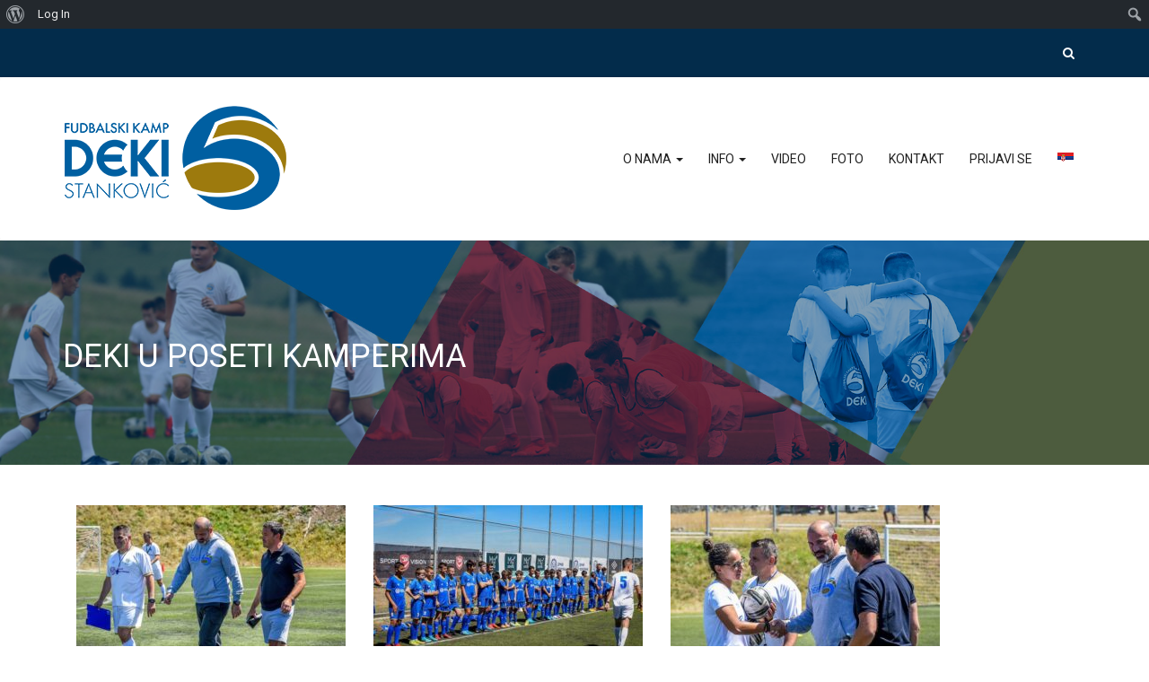

--- FILE ---
content_type: text/html; charset=UTF-8
request_url: https://www.deki5.com/zlatibor-2022/deki-u-poseti-kamperima/
body_size: 63975
content:
<!DOCTYPE html>
<html lang="sr-RS">
<head>
    <meta charset="UTF-8">
    <meta name="viewport" content="width=device-width, initial-scale=1">
    <link rel="profile" href="http://gmpg.org/xfn/11">
    <link rel="pingback" href="https://www.deki5.com/xmlrpc.php">

    <title>Deki u poseti kamperima &#8211; Fudbalski kamp DEKI 5</title>
<link rel="alternate" hreflang="sr" href="https://www.deki5.com/zlatibor-2022/deki-u-poseti-kamperima/" />
<link rel='dns-prefetch' href='//fonts.googleapis.com' />
<link rel='dns-prefetch' href='//s.w.org' />
<link rel="alternate" type="application/rss+xml" title="Fudbalski kamp DEKI 5 &raquo; довод" href="https://www.deki5.com/feed/" />
<link rel="alternate" type="application/rss+xml" title="Fudbalski kamp DEKI 5 &raquo; довод коментара" href="https://www.deki5.com/comments/feed/" />
		<script type="text/javascript">
			window._wpemojiSettings = {"baseUrl":"https:\/\/s.w.org\/images\/core\/emoji\/12.0.0-1\/72x72\/","ext":".png","svgUrl":"https:\/\/s.w.org\/images\/core\/emoji\/12.0.0-1\/svg\/","svgExt":".svg","source":{"concatemoji":"https:\/\/www.deki5.com\/wp-includes\/js\/wp-emoji-release.min.js?ver=5.4.18"}};
			/*! This file is auto-generated */
			!function(e,a,t){var n,r,o,i=a.createElement("canvas"),p=i.getContext&&i.getContext("2d");function s(e,t){var a=String.fromCharCode;p.clearRect(0,0,i.width,i.height),p.fillText(a.apply(this,e),0,0);e=i.toDataURL();return p.clearRect(0,0,i.width,i.height),p.fillText(a.apply(this,t),0,0),e===i.toDataURL()}function c(e){var t=a.createElement("script");t.src=e,t.defer=t.type="text/javascript",a.getElementsByTagName("head")[0].appendChild(t)}for(o=Array("flag","emoji"),t.supports={everything:!0,everythingExceptFlag:!0},r=0;r<o.length;r++)t.supports[o[r]]=function(e){if(!p||!p.fillText)return!1;switch(p.textBaseline="top",p.font="600 32px Arial",e){case"flag":return s([127987,65039,8205,9895,65039],[127987,65039,8203,9895,65039])?!1:!s([55356,56826,55356,56819],[55356,56826,8203,55356,56819])&&!s([55356,57332,56128,56423,56128,56418,56128,56421,56128,56430,56128,56423,56128,56447],[55356,57332,8203,56128,56423,8203,56128,56418,8203,56128,56421,8203,56128,56430,8203,56128,56423,8203,56128,56447]);case"emoji":return!s([55357,56424,55356,57342,8205,55358,56605,8205,55357,56424,55356,57340],[55357,56424,55356,57342,8203,55358,56605,8203,55357,56424,55356,57340])}return!1}(o[r]),t.supports.everything=t.supports.everything&&t.supports[o[r]],"flag"!==o[r]&&(t.supports.everythingExceptFlag=t.supports.everythingExceptFlag&&t.supports[o[r]]);t.supports.everythingExceptFlag=t.supports.everythingExceptFlag&&!t.supports.flag,t.DOMReady=!1,t.readyCallback=function(){t.DOMReady=!0},t.supports.everything||(n=function(){t.readyCallback()},a.addEventListener?(a.addEventListener("DOMContentLoaded",n,!1),e.addEventListener("load",n,!1)):(e.attachEvent("onload",n),a.attachEvent("onreadystatechange",function(){"complete"===a.readyState&&t.readyCallback()})),(n=t.source||{}).concatemoji?c(n.concatemoji):n.wpemoji&&n.twemoji&&(c(n.twemoji),c(n.wpemoji)))}(window,document,window._wpemojiSettings);
		</script>
		<style type="text/css">
img.wp-smiley,
img.emoji {
	display: inline !important;
	border: none !important;
	box-shadow: none !important;
	height: 1em !important;
	width: 1em !important;
	margin: 0 .07em !important;
	vertical-align: -0.1em !important;
	background: none !important;
	padding: 0 !important;
}
</style>
	<link rel='stylesheet' id='dashicons-css'  href='https://www.deki5.com/wp-includes/css/dashicons.min.css?ver=5.4.18' type='text/css' media='all' />
<link rel='stylesheet' id='admin-bar-css'  href='https://www.deki5.com/wp-includes/css/admin-bar.min.css?ver=5.4.18' type='text/css' media='all' />
<link rel='stylesheet' id='wp-block-library-css'  href='https://www.deki5.com/wp-includes/css/dist/block-library/style.min.css?ver=5.4.18' type='text/css' media='all' />
<link rel='stylesheet' id='bp-member-block-css'  href='https://www.deki5.com/wp-content/plugins/buddypress/bp-members/css/blocks/member.min.css?ver=6.0.0' type='text/css' media='all' />
<link rel='stylesheet' id='bp-admin-bar-css'  href='https://www.deki5.com/wp-content/plugins/buddypress/bp-core/css/admin-bar.min.css?ver=6.0.0' type='text/css' media='all' />
<link rel='stylesheet' id='bp-nouveau-css'  href='https://www.deki5.com/wp-content/plugins/buddypress/bp-templates/bp-nouveau/css/buddypress.min.css?ver=6.0.0' type='text/css' media='screen' />
<link rel='stylesheet' id='contact-form-7-css'  href='https://www.deki5.com/wp-content/plugins/contact-form-7/includes/css/styles.css?ver=5.1.9' type='text/css' media='all' />
<link rel='stylesheet' id='rs-plugin-settings-css'  href='https://www.deki5.com/wp-content/plugins/revslider/public/assets/css/settings.css?ver=5.4.5.1' type='text/css' media='all' />
<style id='rs-plugin-settings-inline-css' type='text/css'>
#rs-demo-id {}
</style>
<link rel='stylesheet' id='wpcf7-redirect-script-frontend-css'  href='https://www.deki5.com/wp-content/plugins/wpcf7-redirect/build/css/wpcf7-redirect-frontend.min.css?ver=5.4.18' type='text/css' media='all' />
<link rel='stylesheet' id='wpml-legacy-horizontal-list-0-css'  href='//www.deki5.com/wp-content/plugins/sitepress-multilingual-cms/templates/language-switchers/legacy-list-horizontal/style.css?ver=1' type='text/css' media='all' />
<style id='wpml-legacy-horizontal-list-0-inline-css' type='text/css'>
.wpml-ls-statics-footer a {color:#444444;background-color:#ffffff;}.wpml-ls-statics-footer a:hover,.wpml-ls-statics-footer a:focus {color:#000000;background-color:#eeeeee;}.wpml-ls-statics-footer .wpml-ls-current-language>a {color:#444444;background-color:#ffffff;}.wpml-ls-statics-footer .wpml-ls-current-language:hover>a, .wpml-ls-statics-footer .wpml-ls-current-language>a:focus {color:#000000;background-color:#eeeeee;}
</style>
<link rel='stylesheet' id='wpml-menu-item-0-css'  href='//www.deki5.com/wp-content/plugins/sitepress-multilingual-cms/templates/language-switchers/menu-item/style.css?ver=1' type='text/css' media='all' />
<link rel='stylesheet' id='wpml-cms-nav-css-css'  href='https://www.deki5.com/wp-content/plugins/wpml-cms-nav/res/css/navigation.css?ver=1.4.23' type='text/css' media='all' />
<link rel='stylesheet' id='cms-navigation-style-base-css'  href='https://www.deki5.com/wp-content/plugins/wpml-cms-nav/res/css/cms-navigation-base.css?ver=1.4.23' type='text/css' media='screen' />
<link rel='stylesheet' id='cms-navigation-style-css'  href='https://www.deki5.com/wp-content/plugins/wpml-cms-nav/res/css/cms-navigation.css?ver=1.4.23' type='text/css' media='screen' />
<link rel='stylesheet' id='arsim-parent-css'  href='https://www.deki5.com/wp-content/themes/arsim/style.css?ver=5.4.18' type='text/css' media='all' />
<link rel='stylesheet' id='arsim-child-css'  href='https://www.deki5.com/wp-content/themes/arsim-child/style.css?ver=5.4.18' type='text/css' media='all' />
<link rel='stylesheet' id='bootstrap-css'  href='https://www.deki5.com/wp-content/themes/arsim/dist/css/bootstrap.css?ver=1.6' type='text/css' media='all' />
<link rel='stylesheet' id='font-awesome-css'  href='https://www.deki5.com/wp-content/plugins/js_composer/assets/lib/bower/font-awesome/css/font-awesome.min.css?ver=5.2' type='text/css' media='all' />
<link rel='stylesheet' id='magnific-popup-css'  href='https://www.deki5.com/wp-content/themes/arsim/dist/css/magnific-popup.css?ver=1.6' type='text/css' media='all' />
<link rel='stylesheet' id='owl-carousel-css'  href='https://www.deki5.com/wp-content/themes/arsim/dist/css/owl.carousel.css?ver=1.6' type='text/css' media='all' />
<link rel='stylesheet' id='animate-css'  href='https://www.deki5.com/wp-content/themes/arsim/dist/css/animate.min.css?ver=1.6' type='text/css' media='all' />
<link rel='stylesheet' id='montserrat-font-css'  href='https://www.deki5.com/wp-content/themes/arsim/dist/fonts/montserrat/montserrat.css?ver=1.6' type='text/css' media='all' />
<link rel='stylesheet' id='arsim-style-css'  href='https://www.deki5.com/wp-content/themes/arsim-child/style.css?ver=1.6' type='text/css' media='all' />
<link rel='stylesheet' id='arsim-main-style-css'  href='https://www.deki5.com/wp-content/themes/arsim/dist/css/navy.css?ver=1.6' type='text/css' media='all' />
<link rel='stylesheet' id='arsim-google-fonts-css'  href='//fonts.googleapis.com/css?family=Roboto%3Aregular%7CRoboto%3Aregular%7CRoboto%3Aregular&#038;ver=1.6' type='text/css' media='all' />
<link rel='stylesheet' id='tx-accordion-css'  href='https://www.deki5.com/wp-content/themes/arsim/lib/tx-accordion-menu/styles.css?ver=1.0' type='text/css' media='screen' />
<link rel='stylesheet' id='js_composer_front-css'  href='https://www.deki5.com/wp-content/plugins/js_composer/assets/css/js_composer.min.css?ver=5.2' type='text/css' media='all' />
<script type='text/javascript' src='https://www.deki5.com/wp-includes/js/jquery/jquery.js?ver=1.12.4-wp'></script>
<script type='text/javascript' src='https://www.deki5.com/wp-includes/js/jquery/jquery-migrate.min.js?ver=1.4.1'></script>
<script type='text/javascript' src='https://www.deki5.com/wp-content/plugins/sitepress-multilingual-cms/res/js/jquery.cookie.js?ver=4.0.8'></script>
<script type='text/javascript'>
/* <![CDATA[ */
var wpml_cookies = {"_icl_current_language":{"value":"sr","expires":1,"path":"\/"}};
var wpml_cookies = {"_icl_current_language":{"value":"sr","expires":1,"path":"\/"}};
/* ]]> */
</script>
<script type='text/javascript' src='https://www.deki5.com/wp-content/plugins/sitepress-multilingual-cms/res/js/cookies/language-cookie.js?ver=4.0.8'></script>
<script type='text/javascript' src='https://www.deki5.com/wp-content/plugins/buddypress/bp-core/js/widget-members.min.js?ver=6.0.0'></script>
<script type='text/javascript' src='https://www.deki5.com/wp-content/plugins/buddypress/bp-core/js/jquery-query.min.js?ver=6.0.0'></script>
<script type='text/javascript' src='https://www.deki5.com/wp-content/plugins/buddypress/bp-core/js/vendor/jquery-cookie.min.js?ver=6.0.0'></script>
<script type='text/javascript' src='https://www.deki5.com/wp-content/plugins/buddypress/bp-core/js/vendor/jquery-scroll-to.min.js?ver=6.0.0'></script>
<script type='text/javascript' src='https://www.deki5.com/wp-content/plugins/revslider/public/assets/js/jquery.themepunch.tools.min.js?ver=5.4.5.1'></script>
<script type='text/javascript' src='https://www.deki5.com/wp-content/plugins/revslider/public/assets/js/jquery.themepunch.revolution.min.js?ver=5.4.5.1'></script>
<script type='text/javascript' src='https://www.deki5.com/wp-content/themes/arsim/dist/js/pace.min.js?ver=1.6'></script>
<link rel='https://api.w.org/' href='https://www.deki5.com/wp-json/' />
<link rel="EditURI" type="application/rsd+xml" title="RSD" href="https://www.deki5.com/xmlrpc.php?rsd" />
<link rel="wlwmanifest" type="application/wlwmanifest+xml" href="https://www.deki5.com/wp-includes/wlwmanifest.xml" /> 
<meta name="generator" content="WordPress 5.4.18" />
<link rel="canonical" href="https://www.deki5.com/zlatibor-2022/deki-u-poseti-kamperima/" />
<link rel='shortlink' href='https://www.deki5.com/?p=23193' />
<link rel="alternate" type="application/json+oembed" href="https://www.deki5.com/wp-json/oembed/1.0/embed?url=https%3A%2F%2Fwww.deki5.com%2Fzlatibor-2022%2Fdeki-u-poseti-kamperima%2F" />
<link rel="alternate" type="text/xml+oembed" href="https://www.deki5.com/wp-json/oembed/1.0/embed?url=https%3A%2F%2Fwww.deki5.com%2Fzlatibor-2022%2Fdeki-u-poseti-kamperima%2F&#038;format=xml" />
<meta name="generator" content="WPML ver:4.0.8 stt:1,27,46,50;" />

	<script type="text/javascript">var ajaxurl = 'https://www.deki5.com/wp-admin/admin-ajax.php';</script>

<!-- Global site tag (gtag.js) - Google Analytics -->
<script async src="https://www.googletagmanager.com/gtag/js?id=UA-170275865-1"></script>
<script>
  window.dataLayer = window.dataLayer || [];
  function gtag(){dataLayer.push(arguments);}
  gtag('js', new Date());

  gtag('config', 'UA-170275865-1');
</script>

<!-- Global site tag (gtag.js) - Google Ads: 922227259 -->
<script async src="https://www.googletagmanager.com/gtag/js?id=AW-922227259"></script>
<script>
  window.dataLayer = window.dataLayer || [];
  function gtag(){dataLayer.push(arguments);}
  gtag('js', new Date());

  gtag('config', 'AW-922227259');
</script>


<!-- Facebook Pixel Code -->
<script>
!function(f,b,e,v,n,t,s)
{if(f.fbq)return;n=f.fbq=function(){n.callMethod?
n.callMethod.apply(n,arguments):n.queue.push(arguments)};
if(!f._fbq)f._fbq=n;n.push=n;n.loaded=!0;n.version='2.0';
n.queue=[];t=b.createElement(e);t.async=!0;
t.src=v;s=b.getElementsByTagName(e)[0];
s.parentNode.insertBefore(t,s)}(window,document,'script',
'https://connect.facebook.net/en_US/fbevents.js');
 fbq('init', '1445273922292036'); 
fbq('track', 'PageView');
</script>
<noscript>
 <img height="1" width="1" 
src="https://www.facebook.com/tr?id=1445273922292036&ev=PageView
&noscript=1"/>
</noscript>
<!-- End Facebook Pixel Code -->
        <style>

            header#masthead *:not(i), #menu-1 *:not(i) {
                font-family: 'Roboto' !important;
                font-weight: regular !important;
            }

            .site-content *:not(i){
                font-family: 'Roboto' !important;
                font-weight: regular !important;
            }

            footer.site-footer *:not(i), footer.site-footer .widget-title{
                font-family: 'Roboto' !important;
                font-weight: regular !important;
            }

            h1 {
                font-size: 48px;
            }
            h2 {
                font-size: 42px;
            }
            h3 {
                font-size: 36px;
            }
            h4 {
                font-size: 28px;
            }
            h5 {
                font-size: 24px;
            }
            h6 {
                font-size: 20px;
            }
            p {
                font-size: 16px;
            }

        </style>

    
    <style>
        .nav-menu .menu-item-19369 a {font-weight:600;color:#e50000 !important;}    </style>
<meta name="generator" content="Powered by Visual Composer - drag and drop page builder for WordPress."/>
<!--[if lte IE 9]><link rel="stylesheet" type="text/css" href="https://www.deki5.com/wp-content/plugins/js_composer/assets/css/vc_lte_ie9.min.css" media="screen"><![endif]--><style type="text/css" media="print">#wpadminbar { display:none; }</style>
	<style type="text/css" media="screen">
	html { margin-top: 32px !important; }
	* html body { margin-top: 32px !important; }
	@media screen and ( max-width: 782px ) {
		html { margin-top: 46px !important; }
		* html body { margin-top: 46px !important; }
	}
</style>
	<meta name="generator" content="Powered by Slider Revolution 5.4.5.1 - responsive, Mobile-Friendly Slider Plugin for WordPress with comfortable drag and drop interface." />
<link rel="icon" href="https://www.deki5.com/wp-content/uploads/2020/09/cropped-cropped-deki5logo-32x32.jpg" sizes="32x32" />
<link rel="icon" href="https://www.deki5.com/wp-content/uploads/2020/09/cropped-cropped-deki5logo-192x192.jpg" sizes="192x192" />
<link rel="apple-touch-icon" href="https://www.deki5.com/wp-content/uploads/2020/09/cropped-cropped-deki5logo-180x180.jpg" />
<meta name="msapplication-TileImage" content="https://www.deki5.com/wp-content/uploads/2020/09/cropped-cropped-deki5logo-270x270.jpg" />
<script type="text/javascript">function setREVStartSize(e){
				try{ var i=jQuery(window).width(),t=9999,r=0,n=0,l=0,f=0,s=0,h=0;					
					if(e.responsiveLevels&&(jQuery.each(e.responsiveLevels,function(e,f){f>i&&(t=r=f,l=e),i>f&&f>r&&(r=f,n=e)}),t>r&&(l=n)),f=e.gridheight[l]||e.gridheight[0]||e.gridheight,s=e.gridwidth[l]||e.gridwidth[0]||e.gridwidth,h=i/s,h=h>1?1:h,f=Math.round(h*f),"fullscreen"==e.sliderLayout){var u=(e.c.width(),jQuery(window).height());if(void 0!=e.fullScreenOffsetContainer){var c=e.fullScreenOffsetContainer.split(",");if (c) jQuery.each(c,function(e,i){u=jQuery(i).length>0?u-jQuery(i).outerHeight(!0):u}),e.fullScreenOffset.split("%").length>1&&void 0!=e.fullScreenOffset&&e.fullScreenOffset.length>0?u-=jQuery(window).height()*parseInt(e.fullScreenOffset,0)/100:void 0!=e.fullScreenOffset&&e.fullScreenOffset.length>0&&(u-=parseInt(e.fullScreenOffset,0))}f=u}else void 0!=e.minHeight&&f<e.minHeight&&(f=e.minHeight);e.c.closest(".rev_slider_wrapper").css({height:f})					
				}catch(d){console.log("Failure at Presize of Slider:"+d)}
			};</script>
		<style type="text/css" id="wp-custom-css">
			.ar-page-header
{
	margin-bottom: 50px;
}
#site-navigation
{
	height: 120px;
}
#arsim-nav-header-one
{
	padding-top:80px;
}
.arsim-header-one .navbar-brand
{
	    padding: 30px 15px;
}
.navbar
{
	height: fit-content !important;
}
.arsim-testimonial .carousel-indicators
{
	bottom: 0px;
}
.arsim-header-one .navbar-brand img
{
	min-height:120px !important;
}
.vc_images_carousel .vc_carousel-indicators
{
	bottom: -30px !important;
}
.ar-faculty-content .ar-faculty-section .ar-faculty-section-title
{
	display: none;
}
.ar-faculty-sidebar
{
	display:none;
}
table:not(#wp-calendar) tbody tr th, table:not(#wp-calendar) tbody tr td
{
	padding: 5px 10px;
}
.wpb_single_image.vc_align_center
{
	margin-bottom: 0;
}
#site-navigation
{
	height:180px;
}
.arsim-faculty-archive .department-block
{
	margin-top: 0;
}
.ar-page-header
{
	margin-bottom: 30px;
}
.comment-form-area
{
	display:none;
}		</style>
		<noscript><style type="text/css"> .wpb_animate_when_almost_visible { opacity: 1; }</style></noscript></head>


<body class="bp-nouveau page-template-default page page-id-23193 page-child parent-pageid-21804 admin-bar no-customize-support wpb-js-composer js-comp-ver-5.2 vc_responsive no-js">

<div id="tx-site-container" class="tx-site-container">

<!-- Preloader -->

<nav class="tx-menu tx-effect-1" id="menu-1">
    <button class="close-button" id="close-button"></button>
    <form action="https://www.deki5.com/" method="get" class="form-inline form-search">
                <input name="s" maxlength="200" class="form-control search-query" type="search" size="20" placeholder="Search ...">
             </form>    <div class="menu-main-menu-container"><ul id="menu-main-menu" class="menu"><li id="menu-item-3825" class="menu-item menu-item-type-custom menu-item-object-custom menu-item-has-children menu-item-3825"><a href="#">O NAMA</a>
<ul class="sub-menu">
	<li id="menu-item-3537" class="menu-item menu-item-type-post_type menu-item-object-page menu-item-3537"><a href="https://www.deki5.com/o-kampu/">O kampu</a></li>
	<li id="menu-item-3166" class="menu-item menu-item-type-post_type menu-item-object-page menu-item-3166"><a href="https://www.deki5.com/dejan-stankovic/">Dejan Stanković</a></li>
	<li id="menu-item-3165" class="menu-item menu-item-type-post_type menu-item-object-page menu-item-3165"><a href="https://www.deki5.com/zlatibor/">Zlatibor</a></li>
</ul>
</li>
<li id="menu-item-3824" class="menu-item menu-item-type-custom menu-item-object-custom menu-item-has-children menu-item-3824"><a href="#">INFO</a>
<ul class="sub-menu">
	<li id="menu-item-3291" class="menu-item menu-item-type-post_type menu-item-object-page menu-item-3291"><a href="https://www.deki5.com/smene/">Smene</a></li>
	<li id="menu-item-7895" class="menu-item menu-item-type-post_type menu-item-object-page menu-item-7895"><a href="https://www.deki5.com/oprema/">Oprema</a></li>
	<li id="menu-item-23703" class="menu-item menu-item-type-post_type menu-item-object-page menu-item-23703"><a href="https://www.deki5.com/treneri/">Treneri</a></li>
	<li id="menu-item-3328" class="menu-item menu-item-type-post_type menu-item-object-page menu-item-3328"><a href="https://www.deki5.com/strucna-podrska/">Stručna podrška</a></li>
	<li id="menu-item-18562" class="menu-item menu-item-type-post_type menu-item-object-page menu-item-18562"><a href="https://www.deki5.com/vazno/">VAŽNO</a></li>
	<li id="menu-item-4230" class="menu-item menu-item-type-post_type menu-item-object-page menu-item-4230"><a href="https://www.deki5.com/prijatelji-kampa/">Prijatelji kampa</a></li>
	<li id="menu-item-4221" class="menu-item menu-item-type-post_type menu-item-object-page menu-item-4221"><a href="https://www.deki5.com/sponzori/">Sponzori</a></li>
</ul>
</li>
<li id="menu-item-3302" class="menu-item menu-item-type-post_type menu-item-object-page menu-item-3302"><a href="https://www.deki5.com/video/">VIDEO</a></li>
<li id="menu-item-3303" class="menu-item menu-item-type-post_type menu-item-object-page menu-item-3303"><a href="https://www.deki5.com/foto/">FOTO</a></li>
<li id="menu-item-3108" class="menu-item menu-item-type-post_type menu-item-object-page menu-item-3108"><a href="https://www.deki5.com/kontakt/">KONTAKT</a></li>
<li id="menu-item-23649" class="menu-item menu-item-type-post_type menu-item-object-page menu-item-23649"><a href="https://www.deki5.com/prijavi-se-zlatibor/">Prijavi se</a></li>
<li id="menu-item-wpml-ls-194-sr" class="menu-item wpml-ls-slot-194 wpml-ls-item wpml-ls-item-sr wpml-ls-current-language wpml-ls-menu-item wpml-ls-first-item wpml-ls-last-item menu-item-type-wpml_ls_menu_item menu-item-object-wpml_ls_menu_item menu-item-wpml-ls-194-sr"><a href="https://www.deki5.com/zlatibor-2022/deki-u-poseti-kamperima/"><img class="wpml-ls-flag" src="https://www.deki5.com/wp-content/plugins/sitepress-multilingual-cms/res/flags/sr.png" alt="sr" title="српски"></a></li>
</ul></div></nav>
<div class="tx-site-pusher">
    <div class="tx-site-content"><!-- this is the wrapper for the content -->
        <div class="tx-site-content-inner">

<div id="page" class="site">
    <a class="skip-link screen-reader-text" href="#content">Skip to content</a>

    <header id="masthead" class="site-header arsim-header-one">

        <div class="header-topbar">
            <div class="container">

                <div class="header-topbar-left pull-left">
                    <div class="header-topbar-widget inline-block">
                                            </div>

                    <div class="header-social inline-block">

                        
                        
                        
                        
                        
                    </div>
                </div>


                <div class="header-topbar-right pull-right">
                                            <div id="topbar-menu" class="inline-block">
                                                    </div>
                                        <div id="ar-search" class="inline-block hidden-xs">
                        <a id="head-search-trigger" href="#" class="btn btn-search"><i class="fa fa-search"></i></a>
                        <form action="https://www.deki5.com/" method="get" class="form-inline form-search">
                <input name="s" maxlength="200" class="form-control search-query" type="search" size="20" placeholder="Search ...">
             </form>                    </div>

                </div>


            </div>
        </div>


        <nav id="site-navigation" class="navbar">
            <div class="container" data-hover="dropdown" data-animations="pulse none none none">
                <div class="navbar-header">
                    <a class="navbar-brand" href="https://www.deki5.com/">
                        <img width="250" height="120" src="https://www.deki5.com/wp-content/uploads/2018/10/logo-deki5-sajt.png" class="attachment-full size-full" alt="" />                    </a>

                    <div id="tx-trigger-effects" class="pull-right visible-xs">
                        <button data-effect="tx-effect-1"><i class="fa fa-bars"></i></button>
                    </div>
                </div>
                <div id="arsim-nav-header-one" class="collapse navbar-collapse"><ul id="menu-main-menu-1" class="nav navbar-nav navbar-right"><li class="menu-item menu-item-type-custom menu-item-object-custom menu-item-has-children menu-item-3825 dropdown    "><a title="O NAMA" href="#" data-toggle="dropdown" class="dropdown-toggle" aria-haspopup="true">O NAMA <span class="caret"></span></a>
<ul role="menu" class=" dropdown-menu">
	<li class="menu-item menu-item-type-post_type menu-item-object-page menu-item-3537    "><a title="O kampu" href="https://www.deki5.com/o-kampu/">O kampu</a></li>
	<li class="menu-item menu-item-type-post_type menu-item-object-page menu-item-3166    "><a title="Dejan Stanković" href="https://www.deki5.com/dejan-stankovic/">Dejan Stanković</a></li>
	<li class="menu-item menu-item-type-post_type menu-item-object-page menu-item-3165    "><a title="Zlatibor" href="https://www.deki5.com/zlatibor/">Zlatibor</a></li>
</ul>
</li>
<li class="menu-item menu-item-type-custom menu-item-object-custom menu-item-has-children menu-item-3824 dropdown    "><a title="INFO" href="#" data-toggle="dropdown" class="dropdown-toggle" aria-haspopup="true">INFO <span class="caret"></span></a>
<ul role="menu" class=" dropdown-menu">
	<li class="menu-item menu-item-type-post_type menu-item-object-page menu-item-3291    "><a title="Smene" href="https://www.deki5.com/smene/">Smene</a></li>
	<li class="menu-item menu-item-type-post_type menu-item-object-page menu-item-7895    "><a title="Oprema" href="https://www.deki5.com/oprema/">Oprema</a></li>
	<li class="menu-item menu-item-type-post_type menu-item-object-page menu-item-23703    "><a title="Treneri" href="https://www.deki5.com/treneri/">Treneri</a></li>
	<li class="menu-item menu-item-type-post_type menu-item-object-page menu-item-3328    "><a title="Stručna podrška" href="https://www.deki5.com/strucna-podrska/">Stručna podrška</a></li>
	<li class="menu-item menu-item-type-post_type menu-item-object-page menu-item-18562    "><a title="VAŽNO" href="https://www.deki5.com/vazno/">VAŽNO</a></li>
	<li class="menu-item menu-item-type-post_type menu-item-object-page menu-item-4230    "><a title="Prijatelji kampa" href="https://www.deki5.com/prijatelji-kampa/">Prijatelji kampa</a></li>
	<li class="menu-item menu-item-type-post_type menu-item-object-page menu-item-4221    "><a title="Sponzori" href="https://www.deki5.com/sponzori/">Sponzori</a></li>
</ul>
</li>
<li class="menu-item menu-item-type-post_type menu-item-object-page menu-item-3302    "><a title="VIDEO" href="https://www.deki5.com/video/">VIDEO</a></li>
<li class="menu-item menu-item-type-post_type menu-item-object-page menu-item-3303    "><a title="FOTO" href="https://www.deki5.com/foto/">FOTO</a></li>
<li class="menu-item menu-item-type-post_type menu-item-object-page menu-item-3108    "><a title="KONTAKT" href="https://www.deki5.com/kontakt/">KONTAKT</a></li>
<li class="menu-item menu-item-type-post_type menu-item-object-page menu-item-23649    "><a title="Prijavi se" href="https://www.deki5.com/prijavi-se-zlatibor/">Prijavi se</a></li>
<li class="menu-item wpml-ls-slot-194 wpml-ls-item wpml-ls-item-sr wpml-ls-current-language wpml-ls-menu-item wpml-ls-first-item wpml-ls-last-item menu-item-type-wpml_ls_menu_item menu-item-object-wpml_ls_menu_item menu-item-wpml-ls-194-sr    "><a title="&lt;img class=&quot;wpml-ls-flag&quot; src=&quot;https://www.deki5.com/wp-content/plugins/sitepress-multilingual-cms/res/flags/sr.png&quot; alt=&quot;sr&quot; title=&quot;српски&quot;&gt;" href="https://www.deki5.com/zlatibor-2022/deki-u-poseti-kamperima/"><img class="wpml-ls-flag" src="https://www.deki5.com/wp-content/plugins/sitepress-multilingual-cms/res/flags/sr.png" alt="sr" title="српски"></a></li>
</ul></div>


            </div>
        </nav>
    </header><!-- #masthead -->

    <div id="content" class="site-content">
            <header class="ar-page-header" style="background-image:url(https://www.deki5.com/wp-content/uploads/2022/09/header-kamp4.jpg); background-size: cover;">
            <div class="container">
                <div class="row">
                    <div class="col-xs-12">
                        <h1 class="ar-page-title">Deki u poseti kamperima</h1>
                    </div>

                </div>
            </div>
        </header>
    

	<div id="primary" class="content-area container">

        <main id="main" class="site-main" >

			
	<div class="entry-content">
		<div class="vc_row wpb_row vc_row-fluid"><div class="wpb_column vc_column_container vc_col-sm-12"><div class="vc_column-inner "><div class="wpb_wrapper"><div class="wpb_gallery wpb_content_element vc_clearfix" ><div class="wpb_wrapper"><div class="wpb_gallery_slides wpb_image_grid" data-interval="3"><ul class="wpb_image_grid_ul"><li class="isotope-item"><a class="prettyphoto" href="https://www.deki5.com/wp-content/uploads/2022/09/druga-01.jpg" data-rel="prettyPhoto[rel-23193-1656412608]"><img width="300" height="200" src="https://www.deki5.com/wp-content/uploads/2022/09/druga-01-300x200.jpg" class="attachment-medium" alt="" srcset="https://www.deki5.com/wp-content/uploads/2022/09/druga-01-300x200.jpg 300w, https://www.deki5.com/wp-content/uploads/2022/09/druga-01-768x512.jpg 768w, https://www.deki5.com/wp-content/uploads/2022/09/druga-01.jpg 800w" sizes="(max-width: 300px) 100vw, 300px" /></a></li><li class="isotope-item"><a class="prettyphoto" href="https://www.deki5.com/wp-content/uploads/2022/09/druga-02.jpg" data-rel="prettyPhoto[rel-23193-1656412608]"><img width="300" height="200" src="https://www.deki5.com/wp-content/uploads/2022/09/druga-02-300x200.jpg" class="attachment-medium" alt="" srcset="https://www.deki5.com/wp-content/uploads/2022/09/druga-02-300x200.jpg 300w, https://www.deki5.com/wp-content/uploads/2022/09/druga-02-768x512.jpg 768w, https://www.deki5.com/wp-content/uploads/2022/09/druga-02.jpg 800w" sizes="(max-width: 300px) 100vw, 300px" /></a></li><li class="isotope-item"><a class="prettyphoto" href="https://www.deki5.com/wp-content/uploads/2022/09/druga-03.jpg" data-rel="prettyPhoto[rel-23193-1656412608]"><img width="300" height="200" src="https://www.deki5.com/wp-content/uploads/2022/09/druga-03-300x200.jpg" class="attachment-medium" alt="" srcset="https://www.deki5.com/wp-content/uploads/2022/09/druga-03-300x200.jpg 300w, https://www.deki5.com/wp-content/uploads/2022/09/druga-03-768x513.jpg 768w, https://www.deki5.com/wp-content/uploads/2022/09/druga-03.jpg 800w" sizes="(max-width: 300px) 100vw, 300px" /></a></li><li class="isotope-item"><a class="prettyphoto" href="https://www.deki5.com/wp-content/uploads/2022/09/druga-04.jpg" data-rel="prettyPhoto[rel-23193-1656412608]"><img width="300" height="200" src="https://www.deki5.com/wp-content/uploads/2022/09/druga-04-300x200.jpg" class="attachment-medium" alt="" srcset="https://www.deki5.com/wp-content/uploads/2022/09/druga-04-300x200.jpg 300w, https://www.deki5.com/wp-content/uploads/2022/09/druga-04-768x512.jpg 768w, https://www.deki5.com/wp-content/uploads/2022/09/druga-04.jpg 800w" sizes="(max-width: 300px) 100vw, 300px" /></a></li><li class="isotope-item"><a class="prettyphoto" href="https://www.deki5.com/wp-content/uploads/2022/09/druga-05.jpg" data-rel="prettyPhoto[rel-23193-1656412608]"><img width="300" height="200" src="https://www.deki5.com/wp-content/uploads/2022/09/druga-05-300x200.jpg" class="attachment-medium" alt="" srcset="https://www.deki5.com/wp-content/uploads/2022/09/druga-05-300x200.jpg 300w, https://www.deki5.com/wp-content/uploads/2022/09/druga-05-768x513.jpg 768w, https://www.deki5.com/wp-content/uploads/2022/09/druga-05.jpg 800w" sizes="(max-width: 300px) 100vw, 300px" /></a></li><li class="isotope-item"><a class="prettyphoto" href="https://www.deki5.com/wp-content/uploads/2022/09/druga-06.jpg" data-rel="prettyPhoto[rel-23193-1656412608]"><img width="300" height="200" src="https://www.deki5.com/wp-content/uploads/2022/09/druga-06-300x200.jpg" class="attachment-medium" alt="" srcset="https://www.deki5.com/wp-content/uploads/2022/09/druga-06-300x200.jpg 300w, https://www.deki5.com/wp-content/uploads/2022/09/druga-06-768x512.jpg 768w, https://www.deki5.com/wp-content/uploads/2022/09/druga-06.jpg 800w" sizes="(max-width: 300px) 100vw, 300px" /></a></li><li class="isotope-item"><a class="prettyphoto" href="https://www.deki5.com/wp-content/uploads/2022/09/druga-07.jpg" data-rel="prettyPhoto[rel-23193-1656412608]"><img width="300" height="200" src="https://www.deki5.com/wp-content/uploads/2022/09/druga-07-300x200.jpg" class="attachment-medium" alt="" srcset="https://www.deki5.com/wp-content/uploads/2022/09/druga-07-300x200.jpg 300w, https://www.deki5.com/wp-content/uploads/2022/09/druga-07-768x513.jpg 768w, https://www.deki5.com/wp-content/uploads/2022/09/druga-07.jpg 800w" sizes="(max-width: 300px) 100vw, 300px" /></a></li><li class="isotope-item"><a class="prettyphoto" href="https://www.deki5.com/wp-content/uploads/2022/09/druga-08.jpg" data-rel="prettyPhoto[rel-23193-1656412608]"><img width="300" height="200" src="https://www.deki5.com/wp-content/uploads/2022/09/druga-08-300x200.jpg" class="attachment-medium" alt="" srcset="https://www.deki5.com/wp-content/uploads/2022/09/druga-08-300x200.jpg 300w, https://www.deki5.com/wp-content/uploads/2022/09/druga-08-768x513.jpg 768w, https://www.deki5.com/wp-content/uploads/2022/09/druga-08.jpg 800w" sizes="(max-width: 300px) 100vw, 300px" /></a></li><li class="isotope-item"><a class="prettyphoto" href="https://www.deki5.com/wp-content/uploads/2022/09/druga-09.jpg" data-rel="prettyPhoto[rel-23193-1656412608]"><img width="300" height="200" src="https://www.deki5.com/wp-content/uploads/2022/09/druga-09-300x200.jpg" class="attachment-medium" alt="" srcset="https://www.deki5.com/wp-content/uploads/2022/09/druga-09-300x200.jpg 300w, https://www.deki5.com/wp-content/uploads/2022/09/druga-09-768x513.jpg 768w, https://www.deki5.com/wp-content/uploads/2022/09/druga-09.jpg 800w" sizes="(max-width: 300px) 100vw, 300px" /></a></li><li class="isotope-item"><a class="prettyphoto" href="https://www.deki5.com/wp-content/uploads/2022/09/druga-10.jpg" data-rel="prettyPhoto[rel-23193-1656412608]"><img width="300" height="200" src="https://www.deki5.com/wp-content/uploads/2022/09/druga-10-300x200.jpg" class="attachment-medium" alt="" srcset="https://www.deki5.com/wp-content/uploads/2022/09/druga-10-300x200.jpg 300w, https://www.deki5.com/wp-content/uploads/2022/09/druga-10-768x512.jpg 768w, https://www.deki5.com/wp-content/uploads/2022/09/druga-10.jpg 800w" sizes="(max-width: 300px) 100vw, 300px" /></a></li><li class="isotope-item"><a class="prettyphoto" href="https://www.deki5.com/wp-content/uploads/2022/09/druga-11.jpg" data-rel="prettyPhoto[rel-23193-1656412608]"><img width="300" height="200" src="https://www.deki5.com/wp-content/uploads/2022/09/druga-11-300x200.jpg" class="attachment-medium" alt="" srcset="https://www.deki5.com/wp-content/uploads/2022/09/druga-11-300x200.jpg 300w, https://www.deki5.com/wp-content/uploads/2022/09/druga-11-768x513.jpg 768w, https://www.deki5.com/wp-content/uploads/2022/09/druga-11.jpg 800w" sizes="(max-width: 300px) 100vw, 300px" /></a></li><li class="isotope-item"><a class="prettyphoto" href="https://www.deki5.com/wp-content/uploads/2022/09/druga-12.jpg" data-rel="prettyPhoto[rel-23193-1656412608]"><img width="300" height="200" src="https://www.deki5.com/wp-content/uploads/2022/09/druga-12-300x200.jpg" class="attachment-medium" alt="" srcset="https://www.deki5.com/wp-content/uploads/2022/09/druga-12-300x200.jpg 300w, https://www.deki5.com/wp-content/uploads/2022/09/druga-12-768x512.jpg 768w, https://www.deki5.com/wp-content/uploads/2022/09/druga-12.jpg 800w" sizes="(max-width: 300px) 100vw, 300px" /></a></li><li class="isotope-item"><a class="prettyphoto" href="https://www.deki5.com/wp-content/uploads/2022/09/druga-13.jpg" data-rel="prettyPhoto[rel-23193-1656412608]"><img width="300" height="200" src="https://www.deki5.com/wp-content/uploads/2022/09/druga-13-300x200.jpg" class="attachment-medium" alt="" srcset="https://www.deki5.com/wp-content/uploads/2022/09/druga-13-300x200.jpg 300w, https://www.deki5.com/wp-content/uploads/2022/09/druga-13-768x512.jpg 768w, https://www.deki5.com/wp-content/uploads/2022/09/druga-13.jpg 800w" sizes="(max-width: 300px) 100vw, 300px" /></a></li><li class="isotope-item"><a class="prettyphoto" href="https://www.deki5.com/wp-content/uploads/2022/09/druga-14.jpg" data-rel="prettyPhoto[rel-23193-1656412608]"><img width="300" height="200" src="https://www.deki5.com/wp-content/uploads/2022/09/druga-14-300x200.jpg" class="attachment-medium" alt="" srcset="https://www.deki5.com/wp-content/uploads/2022/09/druga-14-300x200.jpg 300w, https://www.deki5.com/wp-content/uploads/2022/09/druga-14-768x512.jpg 768w, https://www.deki5.com/wp-content/uploads/2022/09/druga-14.jpg 800w" sizes="(max-width: 300px) 100vw, 300px" /></a></li><li class="isotope-item"><a class="prettyphoto" href="https://www.deki5.com/wp-content/uploads/2022/09/druga-15.jpg" data-rel="prettyPhoto[rel-23193-1656412608]"><img width="300" height="200" src="https://www.deki5.com/wp-content/uploads/2022/09/druga-15-300x200.jpg" class="attachment-medium" alt="" srcset="https://www.deki5.com/wp-content/uploads/2022/09/druga-15-300x200.jpg 300w, https://www.deki5.com/wp-content/uploads/2022/09/druga-15-768x512.jpg 768w, https://www.deki5.com/wp-content/uploads/2022/09/druga-15.jpg 800w" sizes="(max-width: 300px) 100vw, 300px" /></a></li><li class="isotope-item"><a class="prettyphoto" href="https://www.deki5.com/wp-content/uploads/2022/09/druga-16.jpg" data-rel="prettyPhoto[rel-23193-1656412608]"><img width="300" height="200" src="https://www.deki5.com/wp-content/uploads/2022/09/druga-16-300x200.jpg" class="attachment-medium" alt="" srcset="https://www.deki5.com/wp-content/uploads/2022/09/druga-16-300x200.jpg 300w, https://www.deki5.com/wp-content/uploads/2022/09/druga-16-768x512.jpg 768w, https://www.deki5.com/wp-content/uploads/2022/09/druga-16.jpg 800w" sizes="(max-width: 300px) 100vw, 300px" /></a></li><li class="isotope-item"><a class="prettyphoto" href="https://www.deki5.com/wp-content/uploads/2022/09/druga-17.jpg" data-rel="prettyPhoto[rel-23193-1656412608]"><img width="300" height="200" src="https://www.deki5.com/wp-content/uploads/2022/09/druga-17-300x200.jpg" class="attachment-medium" alt="" srcset="https://www.deki5.com/wp-content/uploads/2022/09/druga-17-300x200.jpg 300w, https://www.deki5.com/wp-content/uploads/2022/09/druga-17-768x512.jpg 768w, https://www.deki5.com/wp-content/uploads/2022/09/druga-17.jpg 800w" sizes="(max-width: 300px) 100vw, 300px" /></a></li><li class="isotope-item"><a class="prettyphoto" href="https://www.deki5.com/wp-content/uploads/2022/09/druga-18.jpg" data-rel="prettyPhoto[rel-23193-1656412608]"><img width="300" height="200" src="https://www.deki5.com/wp-content/uploads/2022/09/druga-18-300x200.jpg" class="attachment-medium" alt="" srcset="https://www.deki5.com/wp-content/uploads/2022/09/druga-18-300x200.jpg 300w, https://www.deki5.com/wp-content/uploads/2022/09/druga-18-768x513.jpg 768w, https://www.deki5.com/wp-content/uploads/2022/09/druga-18.jpg 800w" sizes="(max-width: 300px) 100vw, 300px" /></a></li><li class="isotope-item"><a class="prettyphoto" href="https://www.deki5.com/wp-content/uploads/2022/09/druga-19.jpg" data-rel="prettyPhoto[rel-23193-1656412608]"><img width="300" height="200" src="https://www.deki5.com/wp-content/uploads/2022/09/druga-19-300x200.jpg" class="attachment-medium" alt="" srcset="https://www.deki5.com/wp-content/uploads/2022/09/druga-19-300x200.jpg 300w, https://www.deki5.com/wp-content/uploads/2022/09/druga-19-768x512.jpg 768w, https://www.deki5.com/wp-content/uploads/2022/09/druga-19.jpg 800w" sizes="(max-width: 300px) 100vw, 300px" /></a></li><li class="isotope-item"><a class="prettyphoto" href="https://www.deki5.com/wp-content/uploads/2022/09/druga-20.jpg" data-rel="prettyPhoto[rel-23193-1656412608]"><img width="300" height="200" src="https://www.deki5.com/wp-content/uploads/2022/09/druga-20-300x200.jpg" class="attachment-medium" alt="" srcset="https://www.deki5.com/wp-content/uploads/2022/09/druga-20-300x200.jpg 300w, https://www.deki5.com/wp-content/uploads/2022/09/druga-20-768x512.jpg 768w, https://www.deki5.com/wp-content/uploads/2022/09/druga-20.jpg 800w" sizes="(max-width: 300px) 100vw, 300px" /></a></li><li class="isotope-item"><a class="prettyphoto" href="https://www.deki5.com/wp-content/uploads/2022/09/druga-21.jpg" data-rel="prettyPhoto[rel-23193-1656412608]"><img width="300" height="200" src="https://www.deki5.com/wp-content/uploads/2022/09/druga-21-300x200.jpg" class="attachment-medium" alt="" srcset="https://www.deki5.com/wp-content/uploads/2022/09/druga-21-300x200.jpg 300w, https://www.deki5.com/wp-content/uploads/2022/09/druga-21-768x512.jpg 768w, https://www.deki5.com/wp-content/uploads/2022/09/druga-21.jpg 800w" sizes="(max-width: 300px) 100vw, 300px" /></a></li><li class="isotope-item"><a class="prettyphoto" href="https://www.deki5.com/wp-content/uploads/2022/09/druga-22.jpg" data-rel="prettyPhoto[rel-23193-1656412608]"><img width="300" height="200" src="https://www.deki5.com/wp-content/uploads/2022/09/druga-22-300x200.jpg" class="attachment-medium" alt="" srcset="https://www.deki5.com/wp-content/uploads/2022/09/druga-22-300x200.jpg 300w, https://www.deki5.com/wp-content/uploads/2022/09/druga-22-768x513.jpg 768w, https://www.deki5.com/wp-content/uploads/2022/09/druga-22.jpg 800w" sizes="(max-width: 300px) 100vw, 300px" /></a></li><li class="isotope-item"><a class="prettyphoto" href="https://www.deki5.com/wp-content/uploads/2022/09/druga-23.jpg" data-rel="prettyPhoto[rel-23193-1656412608]"><img width="300" height="200" src="https://www.deki5.com/wp-content/uploads/2022/09/druga-23-300x200.jpg" class="attachment-medium" alt="" srcset="https://www.deki5.com/wp-content/uploads/2022/09/druga-23-300x200.jpg 300w, https://www.deki5.com/wp-content/uploads/2022/09/druga-23-768x513.jpg 768w, https://www.deki5.com/wp-content/uploads/2022/09/druga-23.jpg 800w" sizes="(max-width: 300px) 100vw, 300px" /></a></li><li class="isotope-item"><a class="prettyphoto" href="https://www.deki5.com/wp-content/uploads/2022/09/druga-24.jpg" data-rel="prettyPhoto[rel-23193-1656412608]"><img width="300" height="200" src="https://www.deki5.com/wp-content/uploads/2022/09/druga-24-300x200.jpg" class="attachment-medium" alt="" srcset="https://www.deki5.com/wp-content/uploads/2022/09/druga-24-300x200.jpg 300w, https://www.deki5.com/wp-content/uploads/2022/09/druga-24-768x512.jpg 768w, https://www.deki5.com/wp-content/uploads/2022/09/druga-24.jpg 800w" sizes="(max-width: 300px) 100vw, 300px" /></a></li><li class="isotope-item"><a class="prettyphoto" href="https://www.deki5.com/wp-content/uploads/2022/09/druga-25.jpg" data-rel="prettyPhoto[rel-23193-1656412608]"><img width="300" height="200" src="https://www.deki5.com/wp-content/uploads/2022/09/druga-25-300x200.jpg" class="attachment-medium" alt="" srcset="https://www.deki5.com/wp-content/uploads/2022/09/druga-25-300x200.jpg 300w, https://www.deki5.com/wp-content/uploads/2022/09/druga-25-768x512.jpg 768w, https://www.deki5.com/wp-content/uploads/2022/09/druga-25.jpg 800w" sizes="(max-width: 300px) 100vw, 300px" /></a></li><li class="isotope-item"><a class="prettyphoto" href="https://www.deki5.com/wp-content/uploads/2022/09/druga-26.jpg" data-rel="prettyPhoto[rel-23193-1656412608]"><img width="300" height="200" src="https://www.deki5.com/wp-content/uploads/2022/09/druga-26-300x200.jpg" class="attachment-medium" alt="" srcset="https://www.deki5.com/wp-content/uploads/2022/09/druga-26-300x200.jpg 300w, https://www.deki5.com/wp-content/uploads/2022/09/druga-26-768x512.jpg 768w, https://www.deki5.com/wp-content/uploads/2022/09/druga-26.jpg 800w" sizes="(max-width: 300px) 100vw, 300px" /></a></li><li class="isotope-item"><a class="prettyphoto" href="https://www.deki5.com/wp-content/uploads/2022/09/druga-27.jpg" data-rel="prettyPhoto[rel-23193-1656412608]"><img width="300" height="200" src="https://www.deki5.com/wp-content/uploads/2022/09/druga-27-300x200.jpg" class="attachment-medium" alt="" srcset="https://www.deki5.com/wp-content/uploads/2022/09/druga-27-300x200.jpg 300w, https://www.deki5.com/wp-content/uploads/2022/09/druga-27-768x513.jpg 768w, https://www.deki5.com/wp-content/uploads/2022/09/druga-27.jpg 800w" sizes="(max-width: 300px) 100vw, 300px" /></a></li><li class="isotope-item"><a class="prettyphoto" href="https://www.deki5.com/wp-content/uploads/2022/09/druga-28.jpg" data-rel="prettyPhoto[rel-23193-1656412608]"><img width="300" height="200" src="https://www.deki5.com/wp-content/uploads/2022/09/druga-28-300x200.jpg" class="attachment-medium" alt="" srcset="https://www.deki5.com/wp-content/uploads/2022/09/druga-28-300x200.jpg 300w, https://www.deki5.com/wp-content/uploads/2022/09/druga-28-768x512.jpg 768w, https://www.deki5.com/wp-content/uploads/2022/09/druga-28.jpg 800w" sizes="(max-width: 300px) 100vw, 300px" /></a></li><li class="isotope-item"><a class="prettyphoto" href="https://www.deki5.com/wp-content/uploads/2022/09/druga-29.jpg" data-rel="prettyPhoto[rel-23193-1656412608]"><img width="300" height="200" src="https://www.deki5.com/wp-content/uploads/2022/09/druga-29-300x200.jpg" class="attachment-medium" alt="" srcset="https://www.deki5.com/wp-content/uploads/2022/09/druga-29-300x200.jpg 300w, https://www.deki5.com/wp-content/uploads/2022/09/druga-29-768x512.jpg 768w, https://www.deki5.com/wp-content/uploads/2022/09/druga-29.jpg 800w" sizes="(max-width: 300px) 100vw, 300px" /></a></li><li class="isotope-item"><a class="prettyphoto" href="https://www.deki5.com/wp-content/uploads/2022/09/druga-30.jpg" data-rel="prettyPhoto[rel-23193-1656412608]"><img width="300" height="200" src="https://www.deki5.com/wp-content/uploads/2022/09/druga-30-300x200.jpg" class="attachment-medium" alt="" srcset="https://www.deki5.com/wp-content/uploads/2022/09/druga-30-300x200.jpg 300w, https://www.deki5.com/wp-content/uploads/2022/09/druga-30-768x512.jpg 768w, https://www.deki5.com/wp-content/uploads/2022/09/druga-30.jpg 800w" sizes="(max-width: 300px) 100vw, 300px" /></a></li><li class="isotope-item"><a class="prettyphoto" href="https://www.deki5.com/wp-content/uploads/2022/09/druga-31.jpg" data-rel="prettyPhoto[rel-23193-1656412608]"><img width="300" height="200" src="https://www.deki5.com/wp-content/uploads/2022/09/druga-31-300x200.jpg" class="attachment-medium" alt="" srcset="https://www.deki5.com/wp-content/uploads/2022/09/druga-31-300x200.jpg 300w, https://www.deki5.com/wp-content/uploads/2022/09/druga-31-768x512.jpg 768w, https://www.deki5.com/wp-content/uploads/2022/09/druga-31.jpg 800w" sizes="(max-width: 300px) 100vw, 300px" /></a></li><li class="isotope-item"><a class="prettyphoto" href="https://www.deki5.com/wp-content/uploads/2022/09/druga-32.jpg" data-rel="prettyPhoto[rel-23193-1656412608]"><img width="300" height="200" src="https://www.deki5.com/wp-content/uploads/2022/09/druga-32-300x200.jpg" class="attachment-medium" alt="" srcset="https://www.deki5.com/wp-content/uploads/2022/09/druga-32-300x200.jpg 300w, https://www.deki5.com/wp-content/uploads/2022/09/druga-32-768x512.jpg 768w, https://www.deki5.com/wp-content/uploads/2022/09/druga-32.jpg 800w" sizes="(max-width: 300px) 100vw, 300px" /></a></li><li class="isotope-item"><a class="prettyphoto" href="https://www.deki5.com/wp-content/uploads/2022/09/druga-33.jpg" data-rel="prettyPhoto[rel-23193-1656412608]"><img width="300" height="200" src="https://www.deki5.com/wp-content/uploads/2022/09/druga-33-300x200.jpg" class="attachment-medium" alt="" srcset="https://www.deki5.com/wp-content/uploads/2022/09/druga-33-300x200.jpg 300w, https://www.deki5.com/wp-content/uploads/2022/09/druga-33-768x512.jpg 768w, https://www.deki5.com/wp-content/uploads/2022/09/druga-33.jpg 800w" sizes="(max-width: 300px) 100vw, 300px" /></a></li><li class="isotope-item"><a class="prettyphoto" href="https://www.deki5.com/wp-content/uploads/2022/09/druga-34.jpg" data-rel="prettyPhoto[rel-23193-1656412608]"><img width="300" height="200" src="https://www.deki5.com/wp-content/uploads/2022/09/druga-34-300x200.jpg" class="attachment-medium" alt="" srcset="https://www.deki5.com/wp-content/uploads/2022/09/druga-34-300x200.jpg 300w, https://www.deki5.com/wp-content/uploads/2022/09/druga-34-768x512.jpg 768w, https://www.deki5.com/wp-content/uploads/2022/09/druga-34.jpg 800w" sizes="(max-width: 300px) 100vw, 300px" /></a></li><li class="isotope-item"><a class="prettyphoto" href="https://www.deki5.com/wp-content/uploads/2022/09/druga-35.jpg" data-rel="prettyPhoto[rel-23193-1656412608]"><img width="300" height="200" src="https://www.deki5.com/wp-content/uploads/2022/09/druga-35-300x200.jpg" class="attachment-medium" alt="" srcset="https://www.deki5.com/wp-content/uploads/2022/09/druga-35-300x200.jpg 300w, https://www.deki5.com/wp-content/uploads/2022/09/druga-35-768x512.jpg 768w, https://www.deki5.com/wp-content/uploads/2022/09/druga-35.jpg 800w" sizes="(max-width: 300px) 100vw, 300px" /></a></li><li class="isotope-item"><a class="prettyphoto" href="https://www.deki5.com/wp-content/uploads/2022/09/druga-36.jpg" data-rel="prettyPhoto[rel-23193-1656412608]"><img width="300" height="200" src="https://www.deki5.com/wp-content/uploads/2022/09/druga-36-300x200.jpg" class="attachment-medium" alt="" srcset="https://www.deki5.com/wp-content/uploads/2022/09/druga-36-300x200.jpg 300w, https://www.deki5.com/wp-content/uploads/2022/09/druga-36-768x512.jpg 768w, https://www.deki5.com/wp-content/uploads/2022/09/druga-36.jpg 800w" sizes="(max-width: 300px) 100vw, 300px" /></a></li><li class="isotope-item"><a class="prettyphoto" href="https://www.deki5.com/wp-content/uploads/2022/09/druga-37.jpg" data-rel="prettyPhoto[rel-23193-1656412608]"><img width="300" height="200" src="https://www.deki5.com/wp-content/uploads/2022/09/druga-37-300x200.jpg" class="attachment-medium" alt="" srcset="https://www.deki5.com/wp-content/uploads/2022/09/druga-37-300x200.jpg 300w, https://www.deki5.com/wp-content/uploads/2022/09/druga-37-768x512.jpg 768w, https://www.deki5.com/wp-content/uploads/2022/09/druga-37.jpg 800w" sizes="(max-width: 300px) 100vw, 300px" /></a></li><li class="isotope-item"><a class="prettyphoto" href="https://www.deki5.com/wp-content/uploads/2022/09/druga-38.jpg" data-rel="prettyPhoto[rel-23193-1656412608]"><img width="300" height="200" src="https://www.deki5.com/wp-content/uploads/2022/09/druga-38-300x200.jpg" class="attachment-medium" alt="" srcset="https://www.deki5.com/wp-content/uploads/2022/09/druga-38-300x200.jpg 300w, https://www.deki5.com/wp-content/uploads/2022/09/druga-38-768x512.jpg 768w, https://www.deki5.com/wp-content/uploads/2022/09/druga-38.jpg 800w" sizes="(max-width: 300px) 100vw, 300px" /></a></li><li class="isotope-item"><a class="prettyphoto" href="https://www.deki5.com/wp-content/uploads/2022/09/nastavak-01.jpg" data-rel="prettyPhoto[rel-23193-1656412608]"><img width="300" height="200" src="https://www.deki5.com/wp-content/uploads/2022/09/nastavak-01-300x200.jpg" class="attachment-medium" alt="" srcset="https://www.deki5.com/wp-content/uploads/2022/09/nastavak-01-300x200.jpg 300w, https://www.deki5.com/wp-content/uploads/2022/09/nastavak-01-768x513.jpg 768w, https://www.deki5.com/wp-content/uploads/2022/09/nastavak-01.jpg 800w" sizes="(max-width: 300px) 100vw, 300px" /></a></li><li class="isotope-item"><a class="prettyphoto" href="https://www.deki5.com/wp-content/uploads/2022/09/nastavak-02.jpg" data-rel="prettyPhoto[rel-23193-1656412608]"><img width="300" height="200" src="https://www.deki5.com/wp-content/uploads/2022/09/nastavak-02-300x200.jpg" class="attachment-medium" alt="" srcset="https://www.deki5.com/wp-content/uploads/2022/09/nastavak-02-300x200.jpg 300w, https://www.deki5.com/wp-content/uploads/2022/09/nastavak-02-768x513.jpg 768w, https://www.deki5.com/wp-content/uploads/2022/09/nastavak-02.jpg 800w" sizes="(max-width: 300px) 100vw, 300px" /></a></li><li class="isotope-item"><a class="prettyphoto" href="https://www.deki5.com/wp-content/uploads/2022/09/nastavak-03.jpg" data-rel="prettyPhoto[rel-23193-1656412608]"><img width="300" height="200" src="https://www.deki5.com/wp-content/uploads/2022/09/nastavak-03-300x200.jpg" class="attachment-medium" alt="" srcset="https://www.deki5.com/wp-content/uploads/2022/09/nastavak-03-300x200.jpg 300w, https://www.deki5.com/wp-content/uploads/2022/09/nastavak-03-768x512.jpg 768w, https://www.deki5.com/wp-content/uploads/2022/09/nastavak-03.jpg 800w" sizes="(max-width: 300px) 100vw, 300px" /></a></li><li class="isotope-item"><a class="prettyphoto" href="https://www.deki5.com/wp-content/uploads/2022/09/nastavak-04.jpg" data-rel="prettyPhoto[rel-23193-1656412608]"><img width="300" height="200" src="https://www.deki5.com/wp-content/uploads/2022/09/nastavak-04-300x200.jpg" class="attachment-medium" alt="" srcset="https://www.deki5.com/wp-content/uploads/2022/09/nastavak-04-300x200.jpg 300w, https://www.deki5.com/wp-content/uploads/2022/09/nastavak-04-768x512.jpg 768w, https://www.deki5.com/wp-content/uploads/2022/09/nastavak-04.jpg 800w" sizes="(max-width: 300px) 100vw, 300px" /></a></li><li class="isotope-item"><a class="prettyphoto" href="https://www.deki5.com/wp-content/uploads/2022/09/nastavak-05.jpg" data-rel="prettyPhoto[rel-23193-1656412608]"><img width="300" height="200" src="https://www.deki5.com/wp-content/uploads/2022/09/nastavak-05-300x200.jpg" class="attachment-medium" alt="" srcset="https://www.deki5.com/wp-content/uploads/2022/09/nastavak-05-300x200.jpg 300w, https://www.deki5.com/wp-content/uploads/2022/09/nastavak-05-768x512.jpg 768w, https://www.deki5.com/wp-content/uploads/2022/09/nastavak-05.jpg 800w" sizes="(max-width: 300px) 100vw, 300px" /></a></li><li class="isotope-item"><a class="prettyphoto" href="https://www.deki5.com/wp-content/uploads/2022/09/nastavak-06.jpg" data-rel="prettyPhoto[rel-23193-1656412608]"><img width="300" height="200" src="https://www.deki5.com/wp-content/uploads/2022/09/nastavak-06-300x200.jpg" class="attachment-medium" alt="" srcset="https://www.deki5.com/wp-content/uploads/2022/09/nastavak-06-300x200.jpg 300w, https://www.deki5.com/wp-content/uploads/2022/09/nastavak-06-768x512.jpg 768w, https://www.deki5.com/wp-content/uploads/2022/09/nastavak-06.jpg 800w" sizes="(max-width: 300px) 100vw, 300px" /></a></li><li class="isotope-item"><a class="prettyphoto" href="https://www.deki5.com/wp-content/uploads/2022/09/nastavak-07.jpg" data-rel="prettyPhoto[rel-23193-1656412608]"><img width="300" height="200" src="https://www.deki5.com/wp-content/uploads/2022/09/nastavak-07-300x200.jpg" class="attachment-medium" alt="" srcset="https://www.deki5.com/wp-content/uploads/2022/09/nastavak-07-300x200.jpg 300w, https://www.deki5.com/wp-content/uploads/2022/09/nastavak-07-768x513.jpg 768w, https://www.deki5.com/wp-content/uploads/2022/09/nastavak-07.jpg 800w" sizes="(max-width: 300px) 100vw, 300px" /></a></li></ul></div></div></div></div></div></div></div>
	</div><!-- .entry-content -->

	<footer class="entry-footer">
			</footer><!-- .entry-footer -->


        </main><!-- #main -->
    </div><!-- #primary -->






</div><!-- #content -->


<footer id="colophon" class="site-footer" >

    <div class="footer-main">
        <div class="container">

            <div class="row">

                <div class="col-lg-4 col-md-4 col-sm-4 col-xs-12">
                    <section id="text-6" class="widget widget_text">			<div class="textwidget"><div  class="footer-widget-content">
<p class="text-center"><img src="/wp-content/uploads/2018/09/deki5-logo.png" alt="Deki5 logo"></p></div>
		</section>                </div>

                <div class="col-lg-4 col-md-4 col-sm-4 col-xs-12">
                    <section id="text-10" class="widget widget_text">			<div class="textwidget"><p class="text-center">Gajeva 10-12</p>
<p class="text-center">11000 Beograd, Srbija</p>
<p class="text-center"><i class="fa fa-envelope"></i><a href="mailto:office@deki5.com"> office@deki5.com</a></p>
<p><a href="tel:+381646442463">+381646442463</a></p>
<p class="text-center"><i class="fa fa-phone"></i><a href="tel:+381642049211"> +381642049211</a></p>
<p class="text-center"><i class="fa fa-phone"></i><a href="tel:+381112412910"> +381(0)11 2412-910 </a></p>
<p class="text-center"><i class="fa fa-facebook" style="font-size: 24px; color: #fff;"></i> <i class="fa fa-instagram" style="font-size: 24px; color: #fff;"></i></p>
</div>
		</section>                </div>

                <div class="col-lg-4 col-md-4 col-sm-4 col-xs-12">
                                    </div>


            </div>

        </div>
    </div>

    
        <div class="site-info">


            <div class="container copyright">

                Copyright (c) 2023 Deki5 Fudbalski kamp. Design by Momentum Media
            </div>




        </div><!-- .site-info -->
    
</footer><!-- #colophon -->
</div><!-- #page -->

</div>  <!-- tx-site-content-inner -->
</div>  <!-- tx-site-content -->
</div>  <!-- tx-site-pusher -->
</div>  <!-- tx-site-container -->

<div id="back-to-top" data-spy="affix" data-offset-top="300" class="back-to-top hidden-xs affix">
    <button class="btn btn-primary" title="Back to Top"><i class="fa fa-angle-up"></i></button>
</div>

<script>
    var navbar = jQuery("#site-navigation"),
        distance = navbar.offset().top,
        $window = jQuery(window);

    if(window.innerWidth > 1200) {
    $window.scroll(function() {
        if ($window.scrollTop() >= distance) {
            navbar.removeClass("navbar-fixed-top").addClass("navbar-fixed-top");
            //jQuery("body").css("padding-top", "70px");
        } else {
            navbar.removeClass("navbar-fixed-top");
            //jQuery("body").css("padding-top", "0px");
        }
    });
    }
    </script>
    <script>
            </script>


<div class="wpml-ls-statics-footer wpml-ls wpml-ls-legacy-list-horizontal">
	<ul><li class="wpml-ls-slot-footer wpml-ls-item wpml-ls-item-sr wpml-ls-current-language wpml-ls-first-item wpml-ls-last-item wpml-ls-item-legacy-list-horizontal">
				<a href="https://www.deki5.com/zlatibor-2022/deki-u-poseti-kamperima/" class="wpml-ls-link"><img class="wpml-ls-flag" src="https://www.deki5.com/wp-content/plugins/sitepress-multilingual-cms/res/flags/sr.png" alt="sr" title="српски"><span class="wpml-ls-native">српски</span></a>
			</li></ul>
</div><link rel='stylesheet' id='isotope-css-css'  href='https://www.deki5.com/wp-content/plugins/js_composer/assets/css/lib/isotope.min.css?ver=5.2' type='text/css' media='all' />
<link rel='stylesheet' id='prettyphoto-css'  href='https://www.deki5.com/wp-content/plugins/js_composer/assets/lib/prettyphoto/css/prettyPhoto.min.css?ver=5.2' type='text/css' media='all' />
<script type='text/javascript' src='https://www.deki5.com/wp-includes/js/hoverintent-js.min.js?ver=2.2.1'></script>
<script type='text/javascript' src='https://www.deki5.com/wp-includes/js/admin-bar.min.js?ver=5.4.18'></script>
<script type='text/javascript'>
/* <![CDATA[ */
var BP_Nouveau = {"ajaxurl":"https:\/\/www.deki5.com\/wp-admin\/admin-ajax.php","confirm":"Are you sure?","show_x_comments":"Show all %d comments","unsaved_changes":"Your profile has unsaved changes. If you leave the page, the changes will be lost.","object_nav_parent":"#buddypress","objects":{"0":"activity","1":"members","4":"xprofile","7":"settings","8":"notifications"},"nonces":{"activity":"7733ac1ddc","members":"bd6125d8ae","xprofile":"378f5a955d","settings":"fa82132177","notifications":"677ad0c5bb"}};
/* ]]> */
</script>
<script type='text/javascript' src='https://www.deki5.com/wp-content/plugins/buddypress/bp-templates/bp-nouveau/js/buddypress-nouveau.min.js?ver=6.0.0'></script>
<script type='text/javascript'>
/* <![CDATA[ */
var wpcf7 = {"apiSettings":{"root":"https:\/\/www.deki5.com\/wp-json\/contact-form-7\/v1","namespace":"contact-form-7\/v1"}};
/* ]]> */
</script>
<script type='text/javascript' src='https://www.deki5.com/wp-content/plugins/contact-form-7/includes/js/scripts.js?ver=5.1.9'></script>
<script type='text/javascript'>
/* <![CDATA[ */
var wpcf7r = {"ajax_url":"https:\/\/www.deki5.com\/wp-admin\/admin-ajax.php"};
/* ]]> */
</script>
<script type='text/javascript' src='https://www.deki5.com/wp-content/plugins/wpcf7-redirect/build/js/wpcf7-redirect-frontend-script.js?ver=1.1'></script>
<script type='text/javascript' src='https://www.deki5.com/wp-content/themes/arsim/dist/js/navigation.js?ver=1.6'></script>
<script type='text/javascript' src='https://www.deki5.com/wp-content/themes/arsim/dist/js/classie.js?ver=1.6'></script>
<script type='text/javascript' src='https://www.deki5.com/wp-content/themes/arsim/dist/js/bootstrap.js?ver=1.6'></script>
<script type='text/javascript' src='https://www.deki5.com/wp-content/themes/arsim/dist/js/owl.carousel.js?ver=1.6'></script>
<script type='text/javascript' src='https://www.deki5.com/wp-content/themes/arsim/dist/js/jquery.magnific-popup.js?ver=1.6'></script>
<script type='text/javascript' src='https://www.deki5.com/wp-content/themes/arsim/dist/js/theme.js?ver=1.6'></script>
<script type='text/javascript' src='https://www.deki5.com/wp-content/themes/arsim/dist/js/dropdown-hover.js?ver=1.6'></script>
<script type='text/javascript' src='https://www.deki5.com/wp-content/themes/arsim/dist/js/skip-link-focus-fix.js?ver=1.6'></script>
<script type='text/javascript' src='https://www.deki5.com/wp-content/themes/arsim/lib/tx-accordion-menu/script.js?ver=1.0'></script>
<script type='text/javascript' src='https://www.deki5.com/wp-includes/js/wp-embed.min.js?ver=5.4.18'></script>
<script type='text/javascript' src='https://www.deki5.com/wp-content/plugins/js_composer/assets/js/dist/js_composer_front.min.js?ver=5.2'></script>
<script type='text/javascript' src='https://www.deki5.com/wp-content/plugins/js_composer/assets/lib/bower/imagesloaded/imagesloaded.pkgd.min.js?ver=5.4.18'></script>
<script type='text/javascript' src='https://www.deki5.com/wp-content/plugins/js_composer/assets/lib/bower/isotope/dist/isotope.pkgd.min.js?ver=5.2'></script>
<script type='text/javascript' src='https://www.deki5.com/wp-content/plugins/js_composer/assets/lib/prettyphoto/js/jquery.prettyPhoto.min.js?ver=5.2'></script>
		<div id="wpadminbar" class="nojq nojs">
							<a class="screen-reader-shortcut" href="#wp-toolbar" tabindex="1">Скочи на траку са алаткама</a>
						<div class="quicklinks" id="wp-toolbar" role="navigation" aria-label="Трака са алаткама">
				<ul id='wp-admin-bar-root-default' class="ab-top-menu"><li id='wp-admin-bar-wp-logo' class="menupop"><div class="ab-item ab-empty-item" tabindex="0" aria-haspopup="true"><span class="ab-icon"></span><span class="screen-reader-text">О Вордпресу</span></div><div class="ab-sub-wrapper"><ul id='wp-admin-bar-wp-logo-external' class="ab-sub-secondary ab-submenu"><li id='wp-admin-bar-wporg'><a class='ab-item' href='https://sr.wordpress.org/'>sr.WordPress.org</a></li><li id='wp-admin-bar-documentation'><a class='ab-item' href='https://codex.wordpress.org/'>Документација</a></li><li id='wp-admin-bar-support-forums'><a class='ab-item' href='https://sr.wordpress.org/support/'>Подршка</a></li><li id='wp-admin-bar-feedback'><a class='ab-item' href='https://sr.wordpress.org/support/'>Реаговање</a></li></ul></div></li><li id='wp-admin-bar-bp-login'><a class='ab-item' href='https://www.deki5.com/wp-login.php?redirect_to=https%3A%2F%2Fwww.deki5.com%2Fzlatibor-2022%2Fdeki-u-poseti-kamperima%2F'>Log In</a></li></ul><ul id='wp-admin-bar-top-secondary' class="ab-top-secondary ab-top-menu"><li id='wp-admin-bar-search' class="admin-bar-search"><div class="ab-item ab-empty-item" tabindex="-1"><form action="https://www.deki5.com/" method="get" id="adminbarsearch"><input class="adminbar-input" name="s" id="adminbar-search" type="text" value="" maxlength="150" /><label for="adminbar-search" class="screen-reader-text">Претрага</label><input type="submit" class="adminbar-button" value="Претрага"/></form></div></li></ul>			</div>
					</div>

		
</body>
</html>


--- FILE ---
content_type: text/css
request_url: https://www.deki5.com/wp-content/themes/arsim-child/style.css?ver=5.4.18
body_size: 183
content:
/*
Theme Name: Arsim Child
Theme URI: http://themexpert.com/
Author: ThemeXpert
Author URI: http://themexpert.com/
Description: A Premium educational WordPress theme.
Version: 1.0
License: GNU General Public License v2 or later
License URI: http://www.gnu.org/licenses/gpl-2.0.html
Template: arsim
Text Domain: arsim-child

*/

--- FILE ---
content_type: application/javascript
request_url: https://www.deki5.com/wp-content/themes/arsim/lib/tx-accordion-menu/script.js?ver=1.0
body_size: 333
content:
jQuery('.tx-accordion-menu ul .menu-item-has-children > a').click(function(e) {
    e.preventDefault();

    var $this = jQuery(this);

    if ($this.next().hasClass('activated')) {
        $this.next().removeClass('activated');
        $this.next().slideUp();
    } else {
        $this.parent().parent().find('li > .sub-menu').removeClass('activated');
        $this.parent().parent().find('li > .sub-menu').slideUp();
        $this.next().toggleClass('activated');
        $this.next().slideToggle();
    }
});